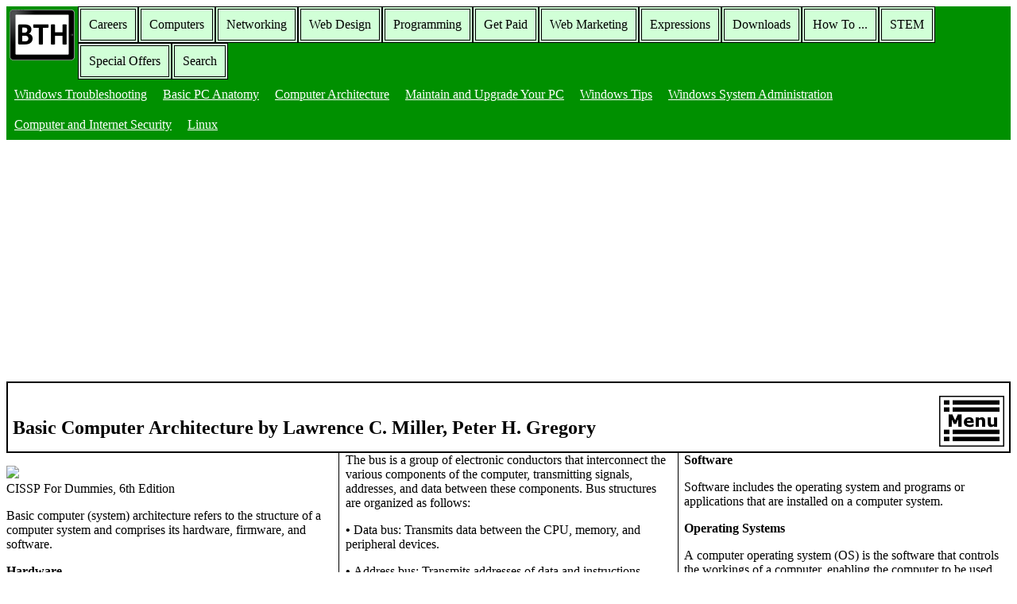

--- FILE ---
content_type: text/html
request_url: http://bucarotechelp.com/computers/architecture/77040701.asp
body_size: 28673
content:
<!DOCTYPE html>
<html>
<head>
<meta name="viewport" content="width=device-width, initial-scale=1.0">
<meta http-equiv=Content-Type content="text/html; charset=windows-1252">
<meta name="robots" content="nocache">
<meta name="MSSmartTagsPreventParsing" content="TRUE">
<meta name="description" content="Basic computer architecture refers to the structure of a computer system and comprises its hardware, firmware, and software. Hardware consists of the physical components in computer architecture. The main hardware components of the computer architecture include the CPU, memory, and bus." />
<noscript><meta http-equiv="refresh" content="2000; url=http://bucarotechelp.com/search/unblock.asp" /></noscript>

<title>Basic Computer Architecture</title>

<script type="text/javascript">
var gaJsHost = (("https:" == document.location.protocol) ? "https://ssl." : "http://www.");
document.write(unescape("%3Cscript src='" + gaJsHost + "google-analytics.com/ga.js' type='text/javascript'%3E%3C/script%3E"));
</script>
<script type="text/javascript">
try {
var pageTracker = _gat._getTracker("UA-8791551-1");
pageTracker._trackPageview();
} catch(err) {}</script>

<style>

.nav 
{
width:100%;
display:inline-block;
background:#009000;
font-family:verdana;
}
.nav-list
{
margin: 0;
padding: 0;
display:inline;
list-style:none;
}
.nav-item
{
display:inline;
float:left;
border-style:double;
border-width:4px;
background-color:#d1ffd7;
}
.nav-item a
{
display:block;
padding:10px;
color:black;
text-decoration:none;
}
.nav-item a:hover
{
background:#66CC99;
}

.siteinfo 
{
width:100%;
display:inline-block;
background:#009000;
font-family:verdana;
}
.siteinfo-list
{
margin: 0;
padding: 0;
display:inline;
list-style: none;
}
.siteinfo-item
{
display:inline;
float:left;
}
.siteinfo-item a
{
display:block;
padding:10px;
color:white;
}
.siteinfo-item a:hover
{
background:#66CC99;
}

header
{
padding-left:6px;
padding-right:6px;
border-style:solid;
border-width:2px;
font-family:verdana;
font-size:12px;
}

article
{
-moz-column-rule: 1px solid black;
-webkit-column-rule: 1px solid black;
column-rule: 1px solid black;
}
/* for devices 40em max width */
@media screen and (max-width:40em)
{
   article
   {
    -moz-column-count: 1;
    -webkit-column-count: 1;
    column-count: 1;      
  }
}

/* for devices 41-60em width */
@media screen and (min-width:41em) and (max-width:60em)
{
   article
   {
    -moz-column-count: 2;
    -webkit-column-count: 2;
    column-count: 2;      
  }
}

/* for devices greater than 61em width */
@media screen and (min-width:61em)
{
   article
   {
    -moz-column-count: 3;
    -webkit-column-count: 3;
    column-count: 3;      
  }
}
footer
{
padding:4px;
border-style:solid;
border-width:2px;
font-family:verdana;
}
p, ol
{
font-family:verdana;
}
</style>

</head>
<body>

<nav class="nav">

<a href="http://bucarotechelp.com">
<img alt="Bucaro Techelp" title="Bucaro Techelp" border="0" width="82" height="64" style="margin:4px; float:left;" src="http://bucarotechelp.com/common/resplogo.png" />
</a>
  <!-- main sections menu -->
  <ul class="nav-list">
    <li class="nav-item"><a href="http://bucarotechelp.com/careers/default.asp">Careers</a></li>
    <li class="nav-item"><a href="http://bucarotechelp.com/computers/default.asp">Computers</a></li>
    <li class="nav-item"><a href="http://bucarotechelp.com/networking/default.asp">Networking</a></li>
    <li class="nav-item"><a href="http://bucarotechelp.com/design/default.asp">Web Design</a></li>
    <li class="nav-item"><a href="http://bucarotechelp.com/program/default.asp">Programming</a></li>
    <li class="nav-item"><a href="http://bucarotechelp.com/getpaid/default.asp">Get Paid</a></li>
    <li class="nav-item"><a href="http://bucarotechelp.com/market/default.asp">Web Marketing</a></li>
    <li class="nav-item"><a href="http://bucarotechelp.com/expressions/default.asp">Expressions</a></li>
    <li class="nav-item"><a href="http://bucarotechelp.com/downloads/default.asp">Downloads</a></li>
    <li class="nav-item"><a href="http://bucarotechelp.com/howto/default.asp">How To ...</a></li>
    <li class="nav-item"><a href="http://bucarotechelp.com/stem/default.asp">STEM</a></li>
    <li class="nav-item"><a href="http://bucarotechelp.com/offers/default.asp">Special Offers</a></li>
    <li class="nav-item"><a href="http://bucarotechelp.com/search/default.asp">Search</a></li>
  </ul>

<div style='clear:both'></div>

  <!-- sub sections menu -->
  <ul class="siteinfo-list">
    <li class="siteinfo-item"><a href="http://bucarotechelp.com/computers/windowsts/default.asp">Windows Troubleshooting</a></li>
    <li class="siteinfo-item"><a href="http://bucarotechelp.com/computers/anatomy/default.asp">Basic PC Anatomy</a></li>
    <li class="siteinfo-item"><a href="http://bucarotechelp.com/computers/architecture/default.asp">Computer Architecture</a></li>
    <li class="siteinfo-item"><a href="http://bucarotechelp.com/computers/winmaint/default.asp">Maintain and Upgrade Your PC</a></li>
    <li class="siteinfo-item"><a href="http://bucarotechelp.com/computers/wintips/default.asp">Windows Tips</a></li>
    <li class="siteinfo-item"><a href="http://bucarotechelp.com/computers/winadmin/default.asp">Windows System Administration</a></li>
    <li class="siteinfo-item"><a href="http://bucarotechelp.com/computers/netsafe/default.asp">Computer and Internet Security</a></li>
    <li class="siteinfo-item"><a href="http://bucarotechelp.com/computers/linux/default.asp">Linux</a></li>
  </ul>

</nav>

<header>
<h1>
<a href="menu.asp">
<img style="margin-left:10px; float:right;" alt="Menu" title="Menu" border="0" width="82" height="64" src="http://bucarotechelp.com/common/menu.png" /></a><br />
Basic Computer Architecture by Lawrence C. Miller, Peter H. Gregory
</h1>
</header>
<article>

<p><a target="_blank"  href="https://www.amazon.com/gp/product/B07D63KRJC/ref=as_li_tl?ie=UTF8&camp=1789&creative=9325&creativeASIN=B07D63KRJC&linkCode=as2&tag=bucarotechelp-20&linkId=722e483e4f27f82be0e9ba93a8b325e9">
<img border="0" src="//ws-na.amazon-adsystem.com/widgets/q?_encoding=UTF8&MarketPlace=US&ASIN=B07D63KRJC&ServiceVersion=20070822&ID=AsinImage&WS=1&Format=_SL160_&tag=bucarotechelp-20" ></a><br />
CISSP For Dummies, 6th Edition</p> <!-- ISBN-13: 978-1119505815 -->

<p>Basic computer (system) architecture refers to the structure of a computer system and
comprises its hardware, firmware, and software.</p>

<p><b>Hardware</b></p>

<p>Hardware consists of the physical components in computer architecture. The main components
of the computer architecture include the CPU, memory, and bus.</p>

<p><b>CPU</b></p>

<p>The CPU (Central Processing Unit) or microprocessor is the electronic circuitry that
performs a computer's arithmetic, logic, and computing functions. As shown in the figure,
the main components of a CPU include</p>

<p><b>&bull;</b> Arithmetic Logic Unit (ALU): Performs numerical calculations and comparative
logic functions, such as ADD, SUBTRACT, DIVIDE, and MULTIPLY.</p>

<p><b>&bull;</b> Bus Interface Unit (BIU): Supervises data transfers over the bus system
between the CPU and I/O devices.</p>

<p><b>&bull;</b> Control Unit: Coordinates activities of the other CPU components during
program execution.</p>

<p><b>&bull;</b> Decode Unit: Converts incoming instructions into individual CPU commands.</p>

<p><b>&bull;</b> Floating-Point Unit (FPU): Handles higher math operations for the ALU and
control unit.</p>

<p><b>&bull;</b> Memory Management Unit (MMU): Handles addressing and cataloging data that's
stored in memory and translates logical addressing into physical addressing.</p>

<p><b>&bull;</b> Pre-Fetch Unit: Preloads instructions into CPU registers.</p>

<p><b>&bull;</b> Protection Test Unit (PTU): Monitors all CPU functions to ensure that they're
properly executed.</p>

<p><b>&bull;</b> Registers: Hold CPU data, addresses, and instructions temporarily, in special
buffers.</p>

<p><img style="display:block;width:100%;max-width:508px" src="images/basic_cpu.jpg" ><br >
The main components of a CPU</p>

<p>The basic operation of a microprocessor consists of two distinct phases: fetch and execute.
(It's not too different from what your dog does: You throw the stick, and he fetches the
stick.) During the fetch phase, the CPU locates and retrieves a required instruction from memory.
During the execute phase, the CPU decodes and executes the instruction. These two phases make
up a basic machine cycle that's controlled by the CPU clock signals. Many complex instructions
require more than a single machine cycle to execute.</p>

<p>The four operating states for a computer (CPU) are</p>

<p><b>&bull;</b> Operating (or run) state: The CPU executes an instruction or instructions.</p>

<p><b>&bull;</b> Problem (or application) state: The CPU calculates a solution to an application-based
problem. During this state, only a limited subset of instructions (non-privileged instructions)
is available.</p>

<p><b>&bull;</b> Supervisory state: The CPU executes a privileged instruction, meaning that
instruction is available only to a system administrator or other authorized user/process.</p>

<p><b>&bull;</b> Wait state: The CPU hasn't yet completed execution of an instruction
and must extend the cycle.</p>

<p>The two basic types of CPU designs used in modern computer systems are</p>

<p><b>&bull;</b> Complex-Instruction-Set Computing (CISC): Can perform multiple operations per
single instruction. Optimized for systems in which the fetch phase is the longest part of the
instruction execution cycle. CPUs that use CISC include Intel x86, PDP-11, and Motorola 68000.</p>

<p><b>&bull;</b> Reduced-Instruction-Set Computing (RISC): Uses fewer, simpler instructions
than CISC architecture, requiring fewer clock cycles to execute. Optimized for systems in which
the fetch and execute phases are approximately equal. CPUs that have RISC architecture include
Alpha, PowerPC, and SPARC.</p>

<p>Microprocessors are also often described as scalar or superscalar. A scalar processor
executes a single instruction at a time. A superscalar processor can execute multiple instructions
concurrently.</p>

<p>Finally, many systems (microprocessors) are classified according to additional functionality
(which must be supported by the installed operating system):</p>

<p><b>&bull;</b> Multitasking: Alternates the execution of multiple subprograms or tasks
on a single processor.</p>

<p><b>&bull;</b> Multiprogramming: Alternates the execution of multiple programs on a single
processor.</p>

<p><b>&bull;</b> Multiprocessing: Executes multiple programs on multiple processors simultaneously.</p>

<p>Two related concepts are multistate and multiuser systems that, more correctly, refer
to operating system capabilities:</p>

<p><b>&bull;</b> Multistate: The operating system supports multiple operating states, such
as single-user and multiuser modes in the UNIX/Linux world and Normal and Safe modes in the
Windows world.</p>

<p><b>&bull;</b> Multiuser: The operating system can differentiate between users. For example,
it provides different shell environments, profiles, or privilege levels for each user, as well
as process isolation between users.</p>

<p>An important security issue in multiuser systems involves privileged accounts, and programs
or processes that run in a privileged state. Programs such as su (UNIX/Linux) and RunAs (Windows)
allow a user to switch to a different account, such as root or administrator, and execute privileged
commands in this context. Many programs rely on privileged service accounts to function properly.
Utilities such as IBM's Superzap, for example, are used to install fixes to the operating
system or other applications.</p>

<p><b>Bus</b></p>

<p>The bus is a group of electronic conductors that interconnect the various components
of the computer, transmitting signals, addresses, and data between these components. Bus structures
are organized as follows:</p>

<p><b>&bull;</b> Data bus: Transmits data between the CPU, memory, and peripheral devices.</p>

<p><b>&bull;</b> Address bus: Transmits addresses of data and instructions between the CPU
and memory.</p>

<p><b>&bull;</b> Control bus: Transmits control information (device status) between the
CPU and other devices.</p>

<p><b>Main memory</b></p>

<p><b>&bull;</b> Main memory (also known as main storage) is the part of the computer that
stores programs, instructions, and data. The two basic types of physical (or real â€” as opposed
to virtual â€” more on that later) memory are</p>

<p style="margin-left:20px;">	<b>&bull;</b> Random Access Memory (RAM): Volatile memory (data is lost if power is
removed) is memory that can be directly addressed and whose stored data can be altered. RAM
is typically implemented in a computer's architecture as cache memory and primary memory.
The two main types of RAM are</p>

<p><b>&bull;</b> Dynamic RAM (DRAM): Must be refreshed (the contents rewritten) every two
milliseconds because of capacitance decay. Refreshing is accomplished by using multiple clock
signals known as multiphase clock signals.</p>

<p><b>&bull;</b> Static RAM (SRAM): Faster than DRAM and uses circuit latches to represent
data, so it doesn't need to be refreshed. Because SRAM doesn't need to be refreshed, a
single-phase clock signal is used.</p>

<p><b>&bull;</b> Read-Only Memory (ROM): Nonvolatile memory (data is retained, even if power
is removed) is memory that can be directly addressed but whose stored data can't be easily
altered. ROM is typically implemented in a computer's architecture as firmware (which we
discuss in the following section). Variations of ROM include</p>

<p><b>&bull;</b> Programmable Read-Only Memory (PROM): This type of ROM can't be rewritten.</p>

<p><b>&bull;</b> Erasable Programmable Read-Only Memory (EPROM): This type of ROM is erased
by shining ultraviolet light into the small window on the top of the chip. (No, we aren't
kidding.)</p>

<p><b>&bull;</b> Electrically Erasable Programmable Read-Only Memory (EEPROM): This type
of ROM was one of the first that could be changed without UV light. Also known as Electrically
Alterable Read-Only Memory (EAROM).</p>

<p><b>&bull;</b> Flash Memory: This type of memory is used in USB thumb drives.</p>

<p>[ Remember: Be sure you don't confuse the term â€œmain storageâ€ with the storage
provided by hard drives.]</p>

<p><b>Secondary Memory</b></p>

<p><i>Secondary memory</i> (also known as secondary storage) is a variation of these two
basic types of physical memory. It provides dynamic storage on nonvolatile magnetic media such
as hard drives, solid-state drives, or tape drives (which are considered sequential memory
because data can't be directly accessed â€” instead, you must search from the beginning of
the tape). Virtual memory (such as a paging file, swap space, or swap partition) is a type
of secondary memory that uses both installed physical memory and available hard-drive space
to present a larger apparent memory space to the CPU than actually exists in main storage.</p>

<p>Two important security concepts associated with memory are the protection domain (also
called protected memory) and memory addressing.</p>

<p>A <i>protection domain</i> prevents other programs or processes from accessing and modifying
the contents of address space that's already been assigned to another active program or process.
This protection can be performed by the operating system or implemented in hardware. The purpose
of a protection domain is to protect the memory space assigned to a process so that no other
process can read from the space or alter it. The memory space occupied by each process can
be considered private.</p>

<p><i>Memory space</i> describes the amount of physical memory available in a computer system
(for example, 2 GB), whereas address space specifies where memory is located in a computer
system (a memory address). Memory addressing describes the method used by the CPU to access
the contents of memory. A physical memory address is a hard-coded address assigned to physically
installed memory. It can only be accessed by the operating system that maps physical addresses
to virtual addresses. A virtual (or symbolic) memory address is the address used by applications
(and programmers) to specify a desired location in memory. Common virtual memory addressing
modes include</p>

<p><b>&bull;</b> Base addressing: An address used as the origin for calculating other addresses.</p>

<p><b>&bull;</b> Absolute addressing: An address that identifies a location without reference
to a base address â€” or it may be a base address itself.</p>

<p><b>&bull;</b> Indexed addressing: Specifies an address relative to an index register.
(If the index register changes, the resulting memory location changes.)</p>

<p><b>&bull;</b> Indirect addressing: The specified address contains the address to the
final desired location in memory.</p>

<p><b>&bull;</b> Direct addressing: Specifies the address of the final desired memory location.</p>

<p>[ Remember: Don't confuse the concepts of virtual memory and virtual addressing. Virtual
memory combines physical memory and hard drive space to create more apparent memory (or memory
space). Virtual addressing is the method used by applications and programmers to specify a
desired location in physical memory.]</p>

<p><b>Firmware</b></p>

<p>Firmware is a program or set of computer instructions stored in the physical circuitry
of ROM memory. These types of programs are typically changed infrequently or not at all. In
servers and user workstations, firmware usually stores the initial computer instructions that
are executed when the server or workstation is powered on; the firmware starts the CPU and
other onboard chips, and establishes communications by using the keyboard, monitor, network
adaptor, and hard drive. The firmware retrieves blocks of data from the hard drive that are
then used to load and start the operating system.</p>

<p>A computer's BIOS is a common example of firmware. BIOS, or Basic Input-Output System,
contains instructions needed to start a computer when it's first powered on, initialize devices,
and load the operating system from secondary storage (such as a hard drive).</p>

<p>Firmware is also found in devices such as smartphones, tablets, DSL/cable modems, and
practically every other type of Internet-connected device, such as automobiles, thermostats,
and even your refrigerator.</p>

<p>Firmware is typically stored on one or more ROM chips on a computer's motherboard (the
main circuit board containing the CPU(s), memory, and other circuitry).</p>

<p><b>Software</b></p>

<p>Software includes the operating system and programs or applications that are installed
on a computer system.</p>

<p><b>Operating Systems</b></p>

<p>A computer operating system (OS) is the software that controls the workings of a computer,
enabling the computer to be used. The operating system can be thought of as a logical platform,
through which other programs can be run to perform work.</p>

<p>The main components of an operating system are</p>

<p><b>&bull;</b> Kernel: The core component of the operating system that allows processes,
control of hardware devices, and communications to external devices and systems to run.</p>

<p><b>&bull;</b> Device drivers: Software modules used by the kernel to communicate with
internal and external devices that may be connected to the computer.</p>

<p><b>&bull;</b> Tools: Independent programs that perform specific maintenance functions,
such as filesystem repair or network testing. Tools can be run automatically or manually.</p>

<p>The operating system controls a computer's resources. The main functions of the operating
system are</p>

<p><b>&bull;</b> Process management: Sets up an environment in which multiple independent
processes (programs) can run.</p>

<p><b>&bull;</b> Resource management: Controls access to all available resources, using
schemes that may be based on priority or efficiency.</p>

<p><b>&bull;</b> I/O device management: Controls communication to all devices that are connected
to the computer, including hard drives, printers, monitors, keyboard, mouse, and so on.</p>


<p><b>&bull;</b> Memory management: Controls the allocation and access to main memory (RAM),
allocating it to processes, as well as general uses such as disk caching.</p>

<p><b>&bull;</b> File management: Controls the file systems that are present on hard drives
and other types of devices and performs all file operations on behalf of individual processes.</p>

<p><b>&bull;</b> Communications management: Controls communications on all available communications
media on behalf of processes.</p>

<p><b>Virtualization</b></p>

<p>A virtual machine is a software implementation of a computer, enabling many running copies
of an operating system to execute on a single running computer without interfering with each
other. Virtual machines are typically controlled by a hypervisor, a software program that allocates
resources for each resident operating system (called a guest).</p>

<p>A hypervisor serves as an operating system for multiple operating systems. One of the
strengths of virtualization is that the resident operating system has little or no awareness
of the fact that it's running as a guest â€” instead, it may believe that it has direct control
of the computer's hardware. Only your system administrator knows for sure.</p>

<p><b>Containerization</b></p>

<p>A container is a lightweight, standalone executable package of a piece of software that
includes everything it needs to run. A container is essentially a bare-bones virtual machine
that only has the minimum software installed necessary to deploy a given application. Popular
container platforms include Docker and Kubernetes.</p>

<p><b>About the Book Author</b></p>

<p>Lawrence Miller, CISSP, is a security consultant with experience in consulting, defense,
legal, nonprofit, retail, and telecommunications. Peter Gregory, CISSP, is a CISO and an executive
security advisor with experience in SaaS, retail, telecommunications, nonprofit, legalized
gaming, manufacturing, consulting, healthcare, and local government.</p>

<p><a target="_blank"  href="https://www.amazon.com/gp/product/B07D63KRJC/ref=as_li_tl?ie=UTF8&camp=1789&creative=9325&creativeASIN=B07D63KRJC&linkCode=as2&tag=bucarotechelp-20&linkId=2eed578cfe79145a1e4be3bd390499c3">
<img border="0" src="//ws-na.amazon-adsystem.com/widgets/q?_encoding=UTF8&MarketPlace=US&ASIN=B07D63KRJC&ServiceVersion=20070822&ID=AsinImage&WS=1&Format=_SL250_&tag=bucarotechelp-20" ></a></p>

<p>Secure your CISSP certification!</p>

<p>If you're a security professional seeking your CISSP certification, this book is a
perfect way to prepare for the exam. Covering in detail all eight domains, the expert advice
inside gives you the key information you'll need to pass the exam. Plus, you'll get tips on
setting up a 60-day study plan, tips for exam day, and access to an online test bank of questions.</p>

<p>CISSP For Dummies is fully updated and reorganized to reflect upcoming changes (ISC)2
has made to the Common Body of Knowledge. Complete with access to an online test bank this
book is the secret weapon you need to pass the exam and gain certification.</p>

<p><b>&bull;</b> Get key information for all eight exam domains<br />
<b>&bull;</b> Find test-taking and exam-day tips and tricks<br />
<b>&bull;</b> Benefit from access to free online practice questions and flash cards<br />
<b>&bull;</b> Prepare for the CISSP certification in 2018 and beyond</p>

<p>You've put in the time as a security professionalâ€”and now you can reach your long-term
goal of CISSP certification.</p>

<p>Reader A. Dorman says, "It took me about 8 hours to read and totally take in. This is the
only CISSP book I didn't fall asleep reading. Shon Harris's book, I passed out on. ISC2's
book, passed out on. This book was written in a way that doesn't make one fall asleep reading.
The information is there but not to the extent of Shon Harris by any means. I would recommend
reading this AND another book. This alone will not get you to where you need to be. I passed
May 14 2019, so I can tell you that you will not pass only reading this.</p>

<!--
Original title: Computer Architecture and the CISSP Exam
Article source: https://www.dummies.com/programming/certification/computer-architecture-cissp-exam/
-->

<!-- Computers_upperight -->
<script>
google_ad_client = "ca-pub-7589136655335947";
google_ad_slot = "2406472007";
google_ad_width = 300;
google_ad_height = 250;
</script>
<script type="text/javascript"
src="http://pagead2.googlesyndication.com/pagead/show_ads.js">
</script>

<!-- Computer Architecture -->
<p align="center"><a target="_blank"  href="https://www.amazon.com/gp/product/B00IXVL5OI/ref=as_li_tl?ie=UTF8&camp=1789&creative=9325&creativeASIN=B00IXVL5OI&linkCode=as2&tag=bucarotechelp-20&linkId=c3de684fc0f0179301e230093048f9ea">
<img border="0" src="//ws-na.amazon-adsystem.com/widgets/q?_encoding=UTF8&MarketPlace=US&ASIN=B00IXVL5OI&ServiceVersion=20070822&ID=AsinImage&WS=1&Format=_SL250_&tag=bucarotechelp-20" ></a></p>

<p style='margin-left:10px; border-style:solid; border-width:1px; padding:4px;'><b>More Computer Architecture Articles:</b><br /><a href='http://bucarotechelp.com/computers/architecture/89081001.asp'><b>&bull;&nbsp;</b>AMD's Phenom Processor</a><br /><a href='http://bucarotechelp.com/computers/architecture/75010001.asp'><b>&bull;&nbsp;</b>Expanding the Resources of Microcontrollers</a><br /><a href='http://bucarotechelp.com/computers/architecture/80081401.asp'><b>&bull;&nbsp;</b>The Use of SOI (Silicone on Insulator) Wafers in MEMS (Micro-Electro-Mechanical Systems) Production</a><br /><a href='http://bucarotechelp.com/computers/architecture/89071502.asp'><b>&bull;&nbsp;</b>AMD's Phenom II Processor</a><br /><a href='http://bucarotechelp.com/computers/architecture/76100702.asp'><b>&bull;&nbsp;</b>Priority CPU Scheduling Algorithm</a><br /><a href='http://bucarotechelp.com/computers/architecture/82000702.asp'><b>&bull;&nbsp;</b>Inductors in DC Circuits</a><br /><a href='http://bucarotechelp.com/computers/architecture/90032101.asp'><b>&bull;&nbsp;</b>Interrupt Request Lines (IRQs)</a><br /><a href='http://bucarotechelp.com/computers/architecture/82001601.asp'><b>&bull;&nbsp;</b>Capacitors in DC Circuits</a><br /><a href='http://bucarotechelp.com/computers/architecture/76090801.asp'><b>&bull;&nbsp;</b>Introduction to Computer System Main Memory Operation</a><br /><a href='http://bucarotechelp.com/computers/architecture/77032401.asp'><b>&bull;&nbsp;</b>Operating System File Management</a><br /></p>

</article>
<footer>

<nav class="nav">
  <ul class="siteinfo-list">
    <li class="siteinfo-item"><a href="http://bucarotechelp.com">Home</a></li>
    <li class="siteinfo-item"><a href="http://bucarotechelp.com/search/000400.asp">About</a></li>
    <li class="siteinfo-item"><a href="http://bucarotechelp.com/search/000600.asp">User Agreement</a></li>
    <li class="siteinfo-item"><a href="http://bucarotechelp.com/search/000500.asp">Privacy Policy</a></li>
    <li class="siteinfo-item"><a href="http://bucarotechelp.com/search/000300.asp">Site Map</a></li>
    <li class="siteinfo-item"><a href="http://bucarotechelp.com/search/default.asp">Search</a></li>
    <li class="siteinfo-item"><a href="http://bucarotechelp.com/search/000700.asp">Contact</a></li>
    <li class="siteinfo-item"><a href="http://bucarotechelp.com/search/000810.asp">News Feeds</a></li>
    <li class="siteinfo-item"><a href="http://bucarotechelp.com/search/900700.asp">Article Submission Guidelines</a></li>
    <li class="siteinfo-item"><a href="http://bucarotechelp.com/search/onlineapps.asp">Online Applications</a></li>
    <li class="siteinfo-item"><a href="http://bucarotechelp.com/search/calculators.asp">Online Calculators</a></li>
  </ul>
</nav>

Copyright&copy;2001- 2026 Bucaro TecHelp 13771 N Fountain Hills Blvd Suite 114-248 Fountain Hills, AZ 85268

</footer>
</body>
</html>

--- FILE ---
content_type: text/html; charset=utf-8
request_url: https://www.google.com/recaptcha/api2/aframe
body_size: 263
content:
<!DOCTYPE HTML><html><head><meta http-equiv="content-type" content="text/html; charset=UTF-8"></head><body><script nonce="TonixWyGcTywU5ukldyRag">/** Anti-fraud and anti-abuse applications only. See google.com/recaptcha */ try{var clients={'sodar':'https://pagead2.googlesyndication.com/pagead/sodar?'};window.addEventListener("message",function(a){try{if(a.source===window.parent){var b=JSON.parse(a.data);var c=clients[b['id']];if(c){var d=document.createElement('img');d.src=c+b['params']+'&rc='+(localStorage.getItem("rc::a")?sessionStorage.getItem("rc::b"):"");window.document.body.appendChild(d);sessionStorage.setItem("rc::e",parseInt(sessionStorage.getItem("rc::e")||0)+1);localStorage.setItem("rc::h",'1769902176953');}}}catch(b){}});window.parent.postMessage("_grecaptcha_ready", "*");}catch(b){}</script></body></html>